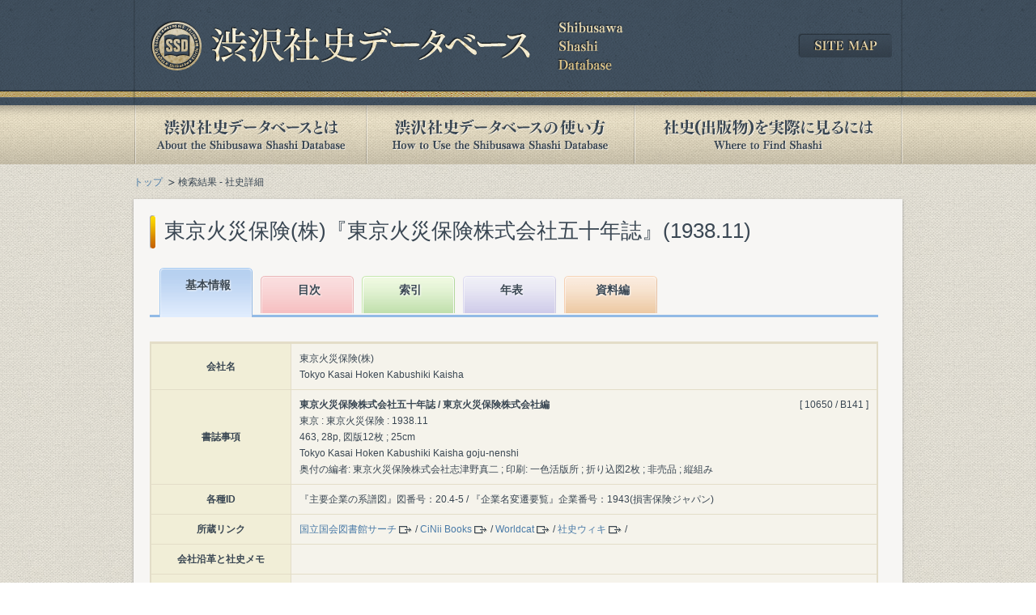

--- FILE ---
content_type: text/html; charset=UTF-8
request_url: https://shashi.shibusawa.or.jp/details_basic.php?sid=10650
body_size: 6933
content:
<!DOCTYPE html PUBLIC "-//W3C//DTD XHTML 1.0 Transitional//EN" "http://www.w3.org/TR/xhtml1/DTD/xhtml1-transitional.dtd">
<html xmlns="http://www.w3.org/1999/xhtml" lang="ja" xml:lang="ja" id="html">
<head>
<meta http-equiv="Content-Type" content="text/html; charset=UTF-8" />
<meta http-equiv="Content-Style-Type" content="text/css" />
<meta http-equiv="Content-Script-Type" content="text/javascript" />
<title>東京火災保険(株)『東京火災保険株式会社五十年誌』(1938.11) | 渋沢社史データベース</title>
<meta name="Keywords" content="" />
<meta name="Description" content="" />
<link rel="stylesheet" type="text/css" href="share/css/import.css" media="all" />
<!--[if gte IE 8]>
<link rel="stylesheet" type="text/css" href="share/css/htc.css" media="all" />
<![endif]-->
<style>
	.history_memo_en {
		border-top: 1px solid #e3ddc8;
		margin-top: 12px;
		padding-top: 12px;
	}
</style>
<script type="text/javascript" src="share/js/jquery-3.7.1.min.js"></script>
<script type="text/javascript" src="share/js/default.js"></script>
<script type="text/javascript" src="share/js/jquery.colorbox.js"></script>
<script type="text/javascript" src="share/js/jquery.jscrollpane.js"></script>
<script type="text/javascript" src="share/js/jquery.mousewheel.js"></script>
<script type="text/javascript">
$(function(){
	$('.scroll_area').jScrollPane();
	$('.popup').colorbox({
		onComplete: function() {
			$('#modal .scroll_area').jScrollPane({
		});
		}
	});
});
</script>
<!--[if lt IE 7]>
<script type="text/javascript" src="share/js/DD_belatedPNG_0.0.8a-min.js"></script>
<script type="text/javascript">
	DD_belatedPNG.fix('img, .#footer, .bgFilter, .navi ul li a, input.btn, a.btn, a.arrow, a.blank, dl.dec dd, ul.dec li, .esb-displayer'); 
</script>
<![endif]-->
    <!-- Google tag (gtag.js) -->
<script async src="https://www.googletagmanager.com/gtag/js?id=G-418BNDWGMM"></script>
<script>
  window.dataLayer = window.dataLayer || [];
  function gtag(){dataLayer.push(arguments);}
  gtag('js', new Date());

  gtag('config', 'G-418BNDWGMM');
</script>
  </head>

<body class="result">
<div id="container">
      <div id="header">
<div class="headerInner">
<p class="logo"><a href="/index.php"><img src="/share/images/logo.png" alt="渋沢社史データベース" width="585" height="62" /></a></p>
<div class="sitemap"><a href="/sitemap/index.php"><img src="/share/images/btn_sitemap.png" width="116" height="30" alt="SITE MAP" /></a></div>
<!-- /.headerInner --></div>
<!-- /#header --></div>

<div id="navi">
<ul>
<li class="about_off"><a href="/about/index.php">渋沢社史データベースとは</a></li>
<li class="howto_off"><a href="/howto/index.php">渋沢社史データベースの使い方</a></li>
<li class="publication_off"><a href="/publication/index.php">社史(出版物)を実際に見るには</a></li>
</ul>
<!-- /#navi --></div><div id="contents">
<ul id="topicPath">
<li><a href="index.php">トップ</a></li>
<li>検索結果 - 社史詳細</li>
</ul>

<div class="contentSdw">
<h1 class="ttl">東京火災保険(株)『東京火災保険株式会社五十年誌』(1938.11)</h1>

<div id="main">
<div id="detailResult" class="tab1">

      <div class="tabBox">
<ul>
<li class="tab1"><a href="details_basic.php?sid=10650">基本情報</a></li>
<li class="tab2"><a href="details_mokuji.php?sid=10650">目次</a></li>
<li class="tab3"><a href="details_index.php?sid=10650">索引</a></li>
<li class="tab4"><a href="details_nenpyo.php?sid=10650">年表</a></li>
<li class="tab5"><a href="details_siryo.php?sid=10650">資料編</a></li>
</ul>
<!-- /.tabBox --></div><div class="resultIndex">
<div class="mainIndex">
<table class="basic info" id="tablefix">
<tbody>
	<tr>
	   <th>会社名</th>
	   <td>東京火災保険(株)<br />
Tokyo Kasai Hoken Kabushiki Kaisha<br />
</td>
	</tr>
	<tr>
	   <th>書誌事項</th>
	   <td><span style="float:right;">[ 10650 / B141 ]</span><span class="fwB">東京火災保険株式会社五十年誌 / 東京火災保険株式会社編</span>
<br />
東京 : 東京火災保険 : 1938.11<br />
463, 28p, 図版12枚 ; 25cm<br />
Tokyo Kasai Hoken Kabushiki Kaisha goju-nenshi<br />
奥付の編者: 東京火災保険株式会社志津野真二 ; 印刷: 一色活版所 ; 折り込図2枚 ; 非売品 ; 縦組み</td>
	</tr>
	<tr>
	   <th>各種ID</th>
	   <td>『主要企業の系譜図』図番号：20.4-5 / 『企業名変遷要覧』企業番号：1943(損害保険ジャパン)</td>
	</tr>
	<tr>
	   <th>所蔵リンク</th>
	   <td class="links"><p><a href="http://id.ndl.go.jp/bib/000000725857" target="_blank" class="blank">国立国会図書館サーチ</a>  / <a href="http://ci.nii.ac.jp/ncid/BN08427241" target="_blank" class="blank">CiNii Books</a> / <a href="http://www.worldcat.org/oclc/16523539" target="_blank" class="blank">Worldcat</a>  / <a href="http://www.nccjapan.net/shashiwiki/index.php?title=Songai%20Hoken%20Japan" target="_blank" class="blank">社史ウィキ</a>  / </p></td>
	</tr>
	<tr>
	   <th>会社沿革と社史メモ
		   	   </th>
	   <td></td>
	</tr>
	<tr>
	   <th>日経業種</th>
	   <td>保険</td>
	</tr>
	<tr>
	   <th>会社名・団体名変遷図</th>
	   <td class="links"><a href="https://eiichi.shibusawa.or.jp/namechangecharts/histories/view/099" onClick="window.open(this.href);return false;" onKeyPress="window.open(this.href);return false;" class="blank">損害保険B [金融]</a>
</td>
	</tr>
	<tr>
	   <th>渋沢栄一伝記資料事業名</th>
	   <td class="links">-</td>
	</tr>
	<tr>
	   <th>センター・ブログ</th>
	   <td class="links">-</td>
	</tr>
	<tr>
	   <th>PermaLink</th>
	   <td><a href="https://shashi.shibusawa.or.jp/details_basic.php?sid=10650">https://shashi.shibusawa.or.jp/details_basic.php?sid=10650</a></td>
	</tr>
</tbody>
</table>

<!-- /.mainIndex --></div>
<!-- /.resultIndex --></div>
<!-- /#searchResult --></div>
<!-- /#main --></div>
<!-- /.contentSdw --></div>
      <div id="pagetop">
<a href="#"><img src="share/images/btn_pagetop.png" width="45" height="45" alt="PAGE TOP" /></a>
<!-- /#pagetop --></div><!-- /#contents --></div>
      <div id="footer">
<div class="footerInner">
<ul class="clr">
<li><a href="/links/index.php">関連リンク集</a></li>
<li><a href="/sitemap/index.php">サイトマップ</a></li>
<li><a href="/guide/index.php">このサイトについて</a></li>
<li><a href="http://www.shibusawa.or.jp/contact/index.html" target="_blank" class="blank">お問い合わせ</a></li>
</ul>
<p class="copy">Copyright &copy; Shibusawa Eiichi Memorial Foundation. All Rights Reserved.</p>
<!-- /.footerInner --></div>
<!-- /#footer --></div><!-- /#container --></div>

<!-- ▼セレクト装飾js -->
<script type="text/javascript" src="share/js/jquery.easyselectbox.js"></script>
<script type="text/javascript">
(function ($) {
  $('.easy-select-box').easySelectBox({speed:200});
})(jQuery);
</script>
</body>
</html>
